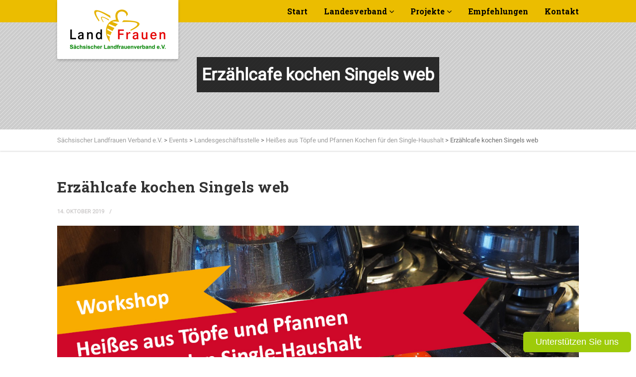

--- FILE ---
content_type: text/html; charset=UTF-8
request_url: https://slfv.de/event/kochen-fuer-single-haushalte/erzaehlcafe-kochen-singels-web/
body_size: 14159
content:
<!DOCTYPE html>
<!--// OPEN HTML //-->
<html lang="de" class="no-js">

<head>
	<meta http-equiv="Content-Type" content="text/html; charset=utf-8" />
		<!--// SITE META //-->
	<meta charset="UTF-8" />
	<!-- Mobile Specific Metas
    ================================================== -->
						<meta name="viewport" content="width=device-width, user-scalable=no, initial-scale=1.0, minimum-scale=1.0, maximum-scale=1.0">
				<!--// PINGBACK & FAVICON //-->
	<link rel="pingback" href="https://slfv.de/xmlrpc.php" />
				<link rel="shortcut icon" href="https://slfv.de/wp-content/uploads/2016/10/favicon_128x128.png" />
			<link rel="apple-touch-icon-precomposed" href="https://slfv.de/wp-content/uploads/2016/10/favicon_128x128.png">
			<link rel="apple-touch-icon-precomposed" sizes="114x114" href="https://slfv.de/wp-content/uploads/2016/10/favicon_128x128.png">
			<link rel="apple-touch-icon-precomposed" sizes="72x72" href="https://slfv.de/wp-content/uploads/2016/10/favicon_128x128.png">
			<link rel="apple-touch-icon-precomposed" sizes="144x144" href="https://slfv.de/wp-content/uploads/2016/10/favicon_128x128.png">
	<meta name='robots' content='index, follow, max-image-preview:large, max-snippet:-1, max-video-preview:-1' />

	<!-- This site is optimized with the Yoast SEO plugin v20.6 - https://yoast.com/wordpress/plugins/seo/ -->
	<title>Erzählcafe kochen Singels web - Sächsischer Landfrauen Verband e.V.</title>
	<link rel="canonical" href="https://slfv.de/event/kochen-fuer-single-haushalte/erzaehlcafe-kochen-singels-web/" />
	<meta property="og:locale" content="de_DE" />
	<meta property="og:type" content="article" />
	<meta property="og:title" content="Erzählcafe kochen Singels web - Sächsischer Landfrauen Verband e.V." />
	<meta property="og:url" content="https://slfv.de/event/kochen-fuer-single-haushalte/erzaehlcafe-kochen-singels-web/" />
	<meta property="og:site_name" content="Sächsischer Landfrauen Verband e.V." />
	<meta property="og:image" content="https://slfv.de/event/kochen-fuer-single-haushalte/erzaehlcafe-kochen-singels-web" />
	<meta property="og:image:width" content="1250" />
	<meta property="og:image:height" content="833" />
	<meta property="og:image:type" content="image/jpeg" />
	<meta name="twitter:card" content="summary_large_image" />
	<script type="application/ld+json" class="yoast-schema-graph">{"@context":"https://schema.org","@graph":[{"@type":"WebPage","@id":"https://slfv.de/event/kochen-fuer-single-haushalte/erzaehlcafe-kochen-singels-web/","url":"https://slfv.de/event/kochen-fuer-single-haushalte/erzaehlcafe-kochen-singels-web/","name":"Erzählcafe kochen Singels web - Sächsischer Landfrauen Verband e.V.","isPartOf":{"@id":"https://slfv.de/#website"},"primaryImageOfPage":{"@id":"https://slfv.de/event/kochen-fuer-single-haushalte/erzaehlcafe-kochen-singels-web/#primaryimage"},"image":{"@id":"https://slfv.de/event/kochen-fuer-single-haushalte/erzaehlcafe-kochen-singels-web/#primaryimage"},"thumbnailUrl":"https://slfv.de/wp-content/uploads/2019/10/Erzählcafe-kochen-Singels-web.jpg","datePublished":"2019-10-14T09:18:53+00:00","dateModified":"2019-10-14T09:18:53+00:00","breadcrumb":{"@id":"https://slfv.de/event/kochen-fuer-single-haushalte/erzaehlcafe-kochen-singels-web/#breadcrumb"},"inLanguage":"de","potentialAction":[{"@type":"ReadAction","target":["https://slfv.de/event/kochen-fuer-single-haushalte/erzaehlcafe-kochen-singels-web/"]}]},{"@type":"ImageObject","inLanguage":"de","@id":"https://slfv.de/event/kochen-fuer-single-haushalte/erzaehlcafe-kochen-singels-web/#primaryimage","url":"https://slfv.de/wp-content/uploads/2019/10/Erzählcafe-kochen-Singels-web.jpg","contentUrl":"https://slfv.de/wp-content/uploads/2019/10/Erzählcafe-kochen-Singels-web.jpg","width":1250,"height":833},{"@type":"BreadcrumbList","@id":"https://slfv.de/event/kochen-fuer-single-haushalte/erzaehlcafe-kochen-singels-web/#breadcrumb","itemListElement":[{"@type":"ListItem","position":1,"name":"Startseite","item":"https://slfv.de/"},{"@type":"ListItem","position":2,"name":"Heißes aus Töpfe und Pfannen Kochen für den Single-Haushalt","item":"https://slfv.de/event/kochen-fuer-single-haushalte/"},{"@type":"ListItem","position":3,"name":"Erzählcafe kochen Singels web"}]},{"@type":"WebSite","@id":"https://slfv.de/#website","url":"https://slfv.de/","name":"Sächsischer Landfrauen Verband e.V.","description":"","potentialAction":[{"@type":"SearchAction","target":{"@type":"EntryPoint","urlTemplate":"https://slfv.de/?s={search_term_string}"},"query-input":"required name=search_term_string"}],"inLanguage":"de"}]}</script>
	<!-- / Yoast SEO plugin. -->


<link rel="alternate" type="application/rss+xml" title="Sächsischer Landfrauen Verband e.V. &raquo; Feed" href="https://slfv.de/feed/" />
<link rel="alternate" type="application/rss+xml" title="Sächsischer Landfrauen Verband e.V. &raquo; Kommentar-Feed" href="https://slfv.de/comments/feed/" />
<link rel="alternate" title="oEmbed (JSON)" type="application/json+oembed" href="https://slfv.de/wp-json/oembed/1.0/embed?url=https%3A%2F%2Fslfv.de%2Fevent%2Fkochen-fuer-single-haushalte%2Ferzaehlcafe-kochen-singels-web%2F" />
<link rel="alternate" title="oEmbed (XML)" type="text/xml+oembed" href="https://slfv.de/wp-json/oembed/1.0/embed?url=https%3A%2F%2Fslfv.de%2Fevent%2Fkochen-fuer-single-haushalte%2Ferzaehlcafe-kochen-singels-web%2F&#038;format=xml" />
<style id='wp-img-auto-sizes-contain-inline-css' type='text/css'>
img:is([sizes=auto i],[sizes^="auto," i]){contain-intrinsic-size:3000px 1500px}
/*# sourceURL=wp-img-auto-sizes-contain-inline-css */
</style>
<style id='wp-emoji-styles-inline-css' type='text/css'>

	img.wp-smiley, img.emoji {
		display: inline !important;
		border: none !important;
		box-shadow: none !important;
		height: 1em !important;
		width: 1em !important;
		margin: 0 0.07em !important;
		vertical-align: -0.1em !important;
		background: none !important;
		padding: 0 !important;
	}
/*# sourceURL=wp-emoji-styles-inline-css */
</style>
<link rel='stylesheet' id='wp-block-library-css' href='https://slfv.de/wp-includes/css/dist/block-library/style.min.css?ver=6.9' type='text/css' media='all' />
<style id='global-styles-inline-css' type='text/css'>
:root{--wp--preset--aspect-ratio--square: 1;--wp--preset--aspect-ratio--4-3: 4/3;--wp--preset--aspect-ratio--3-4: 3/4;--wp--preset--aspect-ratio--3-2: 3/2;--wp--preset--aspect-ratio--2-3: 2/3;--wp--preset--aspect-ratio--16-9: 16/9;--wp--preset--aspect-ratio--9-16: 9/16;--wp--preset--color--black: #000000;--wp--preset--color--cyan-bluish-gray: #abb8c3;--wp--preset--color--white: #ffffff;--wp--preset--color--pale-pink: #f78da7;--wp--preset--color--vivid-red: #cf2e2e;--wp--preset--color--luminous-vivid-orange: #ff6900;--wp--preset--color--luminous-vivid-amber: #fcb900;--wp--preset--color--light-green-cyan: #7bdcb5;--wp--preset--color--vivid-green-cyan: #00d084;--wp--preset--color--pale-cyan-blue: #8ed1fc;--wp--preset--color--vivid-cyan-blue: #0693e3;--wp--preset--color--vivid-purple: #9b51e0;--wp--preset--gradient--vivid-cyan-blue-to-vivid-purple: linear-gradient(135deg,rgb(6,147,227) 0%,rgb(155,81,224) 100%);--wp--preset--gradient--light-green-cyan-to-vivid-green-cyan: linear-gradient(135deg,rgb(122,220,180) 0%,rgb(0,208,130) 100%);--wp--preset--gradient--luminous-vivid-amber-to-luminous-vivid-orange: linear-gradient(135deg,rgb(252,185,0) 0%,rgb(255,105,0) 100%);--wp--preset--gradient--luminous-vivid-orange-to-vivid-red: linear-gradient(135deg,rgb(255,105,0) 0%,rgb(207,46,46) 100%);--wp--preset--gradient--very-light-gray-to-cyan-bluish-gray: linear-gradient(135deg,rgb(238,238,238) 0%,rgb(169,184,195) 100%);--wp--preset--gradient--cool-to-warm-spectrum: linear-gradient(135deg,rgb(74,234,220) 0%,rgb(151,120,209) 20%,rgb(207,42,186) 40%,rgb(238,44,130) 60%,rgb(251,105,98) 80%,rgb(254,248,76) 100%);--wp--preset--gradient--blush-light-purple: linear-gradient(135deg,rgb(255,206,236) 0%,rgb(152,150,240) 100%);--wp--preset--gradient--blush-bordeaux: linear-gradient(135deg,rgb(254,205,165) 0%,rgb(254,45,45) 50%,rgb(107,0,62) 100%);--wp--preset--gradient--luminous-dusk: linear-gradient(135deg,rgb(255,203,112) 0%,rgb(199,81,192) 50%,rgb(65,88,208) 100%);--wp--preset--gradient--pale-ocean: linear-gradient(135deg,rgb(255,245,203) 0%,rgb(182,227,212) 50%,rgb(51,167,181) 100%);--wp--preset--gradient--electric-grass: linear-gradient(135deg,rgb(202,248,128) 0%,rgb(113,206,126) 100%);--wp--preset--gradient--midnight: linear-gradient(135deg,rgb(2,3,129) 0%,rgb(40,116,252) 100%);--wp--preset--font-size--small: 13px;--wp--preset--font-size--medium: 20px;--wp--preset--font-size--large: 36px;--wp--preset--font-size--x-large: 42px;--wp--preset--spacing--20: 0.44rem;--wp--preset--spacing--30: 0.67rem;--wp--preset--spacing--40: 1rem;--wp--preset--spacing--50: 1.5rem;--wp--preset--spacing--60: 2.25rem;--wp--preset--spacing--70: 3.38rem;--wp--preset--spacing--80: 5.06rem;--wp--preset--shadow--natural: 6px 6px 9px rgba(0, 0, 0, 0.2);--wp--preset--shadow--deep: 12px 12px 50px rgba(0, 0, 0, 0.4);--wp--preset--shadow--sharp: 6px 6px 0px rgba(0, 0, 0, 0.2);--wp--preset--shadow--outlined: 6px 6px 0px -3px rgb(255, 255, 255), 6px 6px rgb(0, 0, 0);--wp--preset--shadow--crisp: 6px 6px 0px rgb(0, 0, 0);}:where(.is-layout-flex){gap: 0.5em;}:where(.is-layout-grid){gap: 0.5em;}body .is-layout-flex{display: flex;}.is-layout-flex{flex-wrap: wrap;align-items: center;}.is-layout-flex > :is(*, div){margin: 0;}body .is-layout-grid{display: grid;}.is-layout-grid > :is(*, div){margin: 0;}:where(.wp-block-columns.is-layout-flex){gap: 2em;}:where(.wp-block-columns.is-layout-grid){gap: 2em;}:where(.wp-block-post-template.is-layout-flex){gap: 1.25em;}:where(.wp-block-post-template.is-layout-grid){gap: 1.25em;}.has-black-color{color: var(--wp--preset--color--black) !important;}.has-cyan-bluish-gray-color{color: var(--wp--preset--color--cyan-bluish-gray) !important;}.has-white-color{color: var(--wp--preset--color--white) !important;}.has-pale-pink-color{color: var(--wp--preset--color--pale-pink) !important;}.has-vivid-red-color{color: var(--wp--preset--color--vivid-red) !important;}.has-luminous-vivid-orange-color{color: var(--wp--preset--color--luminous-vivid-orange) !important;}.has-luminous-vivid-amber-color{color: var(--wp--preset--color--luminous-vivid-amber) !important;}.has-light-green-cyan-color{color: var(--wp--preset--color--light-green-cyan) !important;}.has-vivid-green-cyan-color{color: var(--wp--preset--color--vivid-green-cyan) !important;}.has-pale-cyan-blue-color{color: var(--wp--preset--color--pale-cyan-blue) !important;}.has-vivid-cyan-blue-color{color: var(--wp--preset--color--vivid-cyan-blue) !important;}.has-vivid-purple-color{color: var(--wp--preset--color--vivid-purple) !important;}.has-black-background-color{background-color: var(--wp--preset--color--black) !important;}.has-cyan-bluish-gray-background-color{background-color: var(--wp--preset--color--cyan-bluish-gray) !important;}.has-white-background-color{background-color: var(--wp--preset--color--white) !important;}.has-pale-pink-background-color{background-color: var(--wp--preset--color--pale-pink) !important;}.has-vivid-red-background-color{background-color: var(--wp--preset--color--vivid-red) !important;}.has-luminous-vivid-orange-background-color{background-color: var(--wp--preset--color--luminous-vivid-orange) !important;}.has-luminous-vivid-amber-background-color{background-color: var(--wp--preset--color--luminous-vivid-amber) !important;}.has-light-green-cyan-background-color{background-color: var(--wp--preset--color--light-green-cyan) !important;}.has-vivid-green-cyan-background-color{background-color: var(--wp--preset--color--vivid-green-cyan) !important;}.has-pale-cyan-blue-background-color{background-color: var(--wp--preset--color--pale-cyan-blue) !important;}.has-vivid-cyan-blue-background-color{background-color: var(--wp--preset--color--vivid-cyan-blue) !important;}.has-vivid-purple-background-color{background-color: var(--wp--preset--color--vivid-purple) !important;}.has-black-border-color{border-color: var(--wp--preset--color--black) !important;}.has-cyan-bluish-gray-border-color{border-color: var(--wp--preset--color--cyan-bluish-gray) !important;}.has-white-border-color{border-color: var(--wp--preset--color--white) !important;}.has-pale-pink-border-color{border-color: var(--wp--preset--color--pale-pink) !important;}.has-vivid-red-border-color{border-color: var(--wp--preset--color--vivid-red) !important;}.has-luminous-vivid-orange-border-color{border-color: var(--wp--preset--color--luminous-vivid-orange) !important;}.has-luminous-vivid-amber-border-color{border-color: var(--wp--preset--color--luminous-vivid-amber) !important;}.has-light-green-cyan-border-color{border-color: var(--wp--preset--color--light-green-cyan) !important;}.has-vivid-green-cyan-border-color{border-color: var(--wp--preset--color--vivid-green-cyan) !important;}.has-pale-cyan-blue-border-color{border-color: var(--wp--preset--color--pale-cyan-blue) !important;}.has-vivid-cyan-blue-border-color{border-color: var(--wp--preset--color--vivid-cyan-blue) !important;}.has-vivid-purple-border-color{border-color: var(--wp--preset--color--vivid-purple) !important;}.has-vivid-cyan-blue-to-vivid-purple-gradient-background{background: var(--wp--preset--gradient--vivid-cyan-blue-to-vivid-purple) !important;}.has-light-green-cyan-to-vivid-green-cyan-gradient-background{background: var(--wp--preset--gradient--light-green-cyan-to-vivid-green-cyan) !important;}.has-luminous-vivid-amber-to-luminous-vivid-orange-gradient-background{background: var(--wp--preset--gradient--luminous-vivid-amber-to-luminous-vivid-orange) !important;}.has-luminous-vivid-orange-to-vivid-red-gradient-background{background: var(--wp--preset--gradient--luminous-vivid-orange-to-vivid-red) !important;}.has-very-light-gray-to-cyan-bluish-gray-gradient-background{background: var(--wp--preset--gradient--very-light-gray-to-cyan-bluish-gray) !important;}.has-cool-to-warm-spectrum-gradient-background{background: var(--wp--preset--gradient--cool-to-warm-spectrum) !important;}.has-blush-light-purple-gradient-background{background: var(--wp--preset--gradient--blush-light-purple) !important;}.has-blush-bordeaux-gradient-background{background: var(--wp--preset--gradient--blush-bordeaux) !important;}.has-luminous-dusk-gradient-background{background: var(--wp--preset--gradient--luminous-dusk) !important;}.has-pale-ocean-gradient-background{background: var(--wp--preset--gradient--pale-ocean) !important;}.has-electric-grass-gradient-background{background: var(--wp--preset--gradient--electric-grass) !important;}.has-midnight-gradient-background{background: var(--wp--preset--gradient--midnight) !important;}.has-small-font-size{font-size: var(--wp--preset--font-size--small) !important;}.has-medium-font-size{font-size: var(--wp--preset--font-size--medium) !important;}.has-large-font-size{font-size: var(--wp--preset--font-size--large) !important;}.has-x-large-font-size{font-size: var(--wp--preset--font-size--x-large) !important;}
/*# sourceURL=global-styles-inline-css */
</style>

<style id='classic-theme-styles-inline-css' type='text/css'>
/*! This file is auto-generated */
.wp-block-button__link{color:#fff;background-color:#32373c;border-radius:9999px;box-shadow:none;text-decoration:none;padding:calc(.667em + 2px) calc(1.333em + 2px);font-size:1.125em}.wp-block-file__button{background:#32373c;color:#fff;text-decoration:none}
/*# sourceURL=/wp-includes/css/classic-themes.min.css */
</style>
<link rel='stylesheet' id='contact-form-7-css' href='https://slfv.de/wp-content/plugins/contact-form-7/includes/css/styles.css?ver=6.1.4' type='text/css' media='all' />
<link rel='stylesheet' id='imic_bootstrap-css' href='https://slfv.de/wp-content/themes/vestige/assets/css/bootstrap.css?ver=1.0' type='text/css' media='all' />
<link rel='stylesheet' id='imic_bootstrap_theme-css' href='https://slfv.de/wp-content/themes/vestige/assets/css/bootstrap-theme.css?ver=1.0' type='text/css' media='all' />
<link rel='stylesheet' id='vestige-parent-style-css' href='https://slfv.de/wp-content/themes/vestige/style.css?ver=6.9' type='text/css' media='all' />
<link rel='stylesheet' id='simcal-qtip-css' href='https://slfv.de/wp-content/plugins/google-calendar-events/assets/generated/vendor/jquery.qtip.min.css?ver=3.5.3' type='text/css' media='all' />
<link rel='stylesheet' id='simcal-default-calendar-grid-css' href='https://slfv.de/wp-content/plugins/google-calendar-events/assets/generated/default-calendar-grid.min.css?ver=3.5.3' type='text/css' media='all' />
<link rel='stylesheet' id='simcal-default-calendar-list-css' href='https://slfv.de/wp-content/plugins/google-calendar-events/assets/generated/default-calendar-list.min.css?ver=3.5.3' type='text/css' media='all' />
<link rel='stylesheet' id='imic_fontawesome-css' href='https://slfv.de/wp-content/themes/vestige/assets/css/font-awesome.min.css?ver=1.0' type='text/css' media='all' />
<link rel='stylesheet' id='imic_animations-css' href='https://slfv.de/wp-content/themes/vestige/assets/css/animations.css?ver=1.0' type='text/css' media='all' />
<link rel='stylesheet' id='imic_lineicons-css' href='https://slfv.de/wp-content/themes/vestige/assets/css/line-icons.css?ver=1.0' type='text/css' media='all' />
<link rel='stylesheet' id='imic_main-css' href='https://slfv.de/wp-content/themes/vestige-child/style.css?ver=1.0' type='text/css' media='all' />
<link rel='stylesheet' id='imic_magnific-css' href='https://slfv.de/wp-content/themes/vestige/assets/vendor/magnific/magnific-popup.css?ver=1.0' type='text/css' media='all' />
<link rel='stylesheet' id='imic_owl1-css' href='https://slfv.de/wp-content/themes/vestige/assets/vendor/owl-carousel/css/owl.carousel.css?ver=1.0' type='text/css' media='all' />
<link rel='stylesheet' id='imic_owl2-css' href='https://slfv.de/wp-content/themes/vestige/assets/vendor/owl-carousel/css/owl.theme.css?ver=1.0' type='text/css' media='all' />
<link rel='stylesheet' id='theme-colors-css' href='https://slfv.de/wp-content/themes/vestige/assets/colors/color1.css?ver=1.0' type='text/css' media='all' />
<link rel="preload" as="style" href="https://slfv.de/wp-content/uploads/fonts/1728c60218e20998ed8c13f6c90393e0/font.css?v=1685882558" /><link rel="stylesheet" href="https://slfv.de/wp-content/uploads/fonts/1728c60218e20998ed8c13f6c90393e0/font.css?v=1685882558" media="print" onload="this.media='all'"><noscript><link rel="stylesheet" href="https://slfv.de/wp-content/uploads/fonts/1728c60218e20998ed8c13f6c90393e0/font.css?v=1685882558" /></noscript><link rel='stylesheet' id='wpr-text-animations-css-css' href='https://slfv.de/wp-content/plugins/royal-elementor-addons/assets/css/lib/animations/text-animations.min.css?ver=1.7.1025' type='text/css' media='all' />
<link rel='stylesheet' id='wpr-addons-css-css' href='https://slfv.de/wp-content/plugins/royal-elementor-addons/assets/css/frontend.min.css?ver=1.7.1025' type='text/css' media='all' />
<link rel='stylesheet' id='font-awesome-5-all-css' href='https://slfv.de/wp-content/plugins/elementor/assets/lib/font-awesome/css/all.min.css?ver=1.7.1025' type='text/css' media='all' />
<script type="text/javascript" data-cfasync="false" src="https://slfv.de/wp-includes/js/jquery/jquery.min.js?ver=3.7.1" id="jquery-core-js"></script>
<script type="text/javascript" data-cfasync="false" src="https://slfv.de/wp-includes/js/jquery/jquery-migrate.min.js?ver=3.4.1" id="jquery-migrate-js"></script>
<script type="text/javascript" src="https://slfv.de/wp-content/themes/vestige/assets/vendor/fullcalendar/lib/moment.min.js?ver=1.0" id="imic_calender_updated-js"></script>
<link rel="https://api.w.org/" href="https://slfv.de/wp-json/" /><link rel="alternate" title="JSON" type="application/json" href="https://slfv.de/wp-json/wp/v2/media/13659" /><link rel="EditURI" type="application/rsd+xml" title="RSD" href="https://slfv.de/xmlrpc.php?rsd" />
<meta name="generator" content="WordPress 6.9" />
<link rel='shortlink' href='https://slfv.de/?p=13659' />
<meta name="generator" content="Redux 4.5.7" /><style type="text/css">
.header-style2 .main-navigation > ul > li > a, .header-style2 .search-module-trigger, .header-style2 .cart-module-trigger{line-height:119px}
		@media only screen and (max-width: 992px){
		.header-style2 .dd-menu, .header-style2 .search-module-opened, .header-style2 .cart-module-opened{
			top:119px
		}
		.header-style2 #menu-toggle{
			line-height:119px
		}
		.header-style3 #menu-toggle{
			line-height:119px
		}
		.dd-menu{
			background:
		}
		.main-navigation > ul > li > a{
			color:
		}
		.main-navigation > ul > li > a:hover{
			color:
		}
		.main-navigation > ul > li > a:active{
			color:
		}
		}
		.site-header .push-top{margin-top:39.5px}@media (min-width:1200px){.container{width:1080px;}}
		body.boxed .body{max-width:1120px}
		@media (min-width: 1200px) {body.boxed .body .site-header, body.boxed .body .topbar{width:1120px;}}.smenu-opener{line-height:49px}.dd-menu ul ul li .smenu-opener{line-height:42px}.content{min-height:400px}.main-navigation > ul > li ul li ul:before{border-right-color:#ffffff;}.main-navigation > ul > li ul:before{border-bottom-color:#ffffff;}.main-navigation > ul > li ul:before, .main-navigation > ul > li ul li ul:before{display:none;}
/*========== User Custom CSS Styles ==========*/
#header{
margin: 0 auto;
}




.Bildunterschrift .widget-title {

   font-size: 14px
}

.BildunterschriftJL .widget-title {

   font-size: 18px
}

.JungeLanfrauen .table {
	border-spacing: 0;
	border-collapse: collapse;
	background-color: white;
}

.Startlink .widget-title {
    color: #DF01D7;
}

#Anmeldung {
  background:#303F9F;
  padding:20px 15px 0 15px;
  border-radius:5px;
  box-shadow: 0px 0px 10px 0px rgba(0, 0, 0, 0.4);
}
.form_half {
width: 49.5%;
float: left;
margin-right: 1%;
}
.form_half_last {margin-right:0;
}
#anfrage input {
  width:100%;
}</style>
<meta name="generator" content="Elementor 3.14.0; features: e_dom_optimization, e_optimized_assets_loading, e_optimized_css_loading, a11y_improvements, additional_custom_breakpoints; settings: css_print_method-external, google_font-disabled, font_display-swap">
<meta name="generator" content="Powered by Slider Revolution 6.6.9 - responsive, Mobile-Friendly Slider Plugin for WordPress with comfortable drag and drop interface." />
<script>function setREVStartSize(e){
			//window.requestAnimationFrame(function() {
				window.RSIW = window.RSIW===undefined ? window.innerWidth : window.RSIW;
				window.RSIH = window.RSIH===undefined ? window.innerHeight : window.RSIH;
				try {
					var pw = document.getElementById(e.c).parentNode.offsetWidth,
						newh;
					pw = pw===0 || isNaN(pw) || (e.l=="fullwidth" || e.layout=="fullwidth") ? window.RSIW : pw;
					e.tabw = e.tabw===undefined ? 0 : parseInt(e.tabw);
					e.thumbw = e.thumbw===undefined ? 0 : parseInt(e.thumbw);
					e.tabh = e.tabh===undefined ? 0 : parseInt(e.tabh);
					e.thumbh = e.thumbh===undefined ? 0 : parseInt(e.thumbh);
					e.tabhide = e.tabhide===undefined ? 0 : parseInt(e.tabhide);
					e.thumbhide = e.thumbhide===undefined ? 0 : parseInt(e.thumbhide);
					e.mh = e.mh===undefined || e.mh=="" || e.mh==="auto" ? 0 : parseInt(e.mh,0);
					if(e.layout==="fullscreen" || e.l==="fullscreen")
						newh = Math.max(e.mh,window.RSIH);
					else{
						e.gw = Array.isArray(e.gw) ? e.gw : [e.gw];
						for (var i in e.rl) if (e.gw[i]===undefined || e.gw[i]===0) e.gw[i] = e.gw[i-1];
						e.gh = e.el===undefined || e.el==="" || (Array.isArray(e.el) && e.el.length==0)? e.gh : e.el;
						e.gh = Array.isArray(e.gh) ? e.gh : [e.gh];
						for (var i in e.rl) if (e.gh[i]===undefined || e.gh[i]===0) e.gh[i] = e.gh[i-1];
											
						var nl = new Array(e.rl.length),
							ix = 0,
							sl;
						e.tabw = e.tabhide>=pw ? 0 : e.tabw;
						e.thumbw = e.thumbhide>=pw ? 0 : e.thumbw;
						e.tabh = e.tabhide>=pw ? 0 : e.tabh;
						e.thumbh = e.thumbhide>=pw ? 0 : e.thumbh;
						for (var i in e.rl) nl[i] = e.rl[i]<window.RSIW ? 0 : e.rl[i];
						sl = nl[0];
						for (var i in nl) if (sl>nl[i] && nl[i]>0) { sl = nl[i]; ix=i;}
						var m = pw>(e.gw[ix]+e.tabw+e.thumbw) ? 1 : (pw-(e.tabw+e.thumbw)) / (e.gw[ix]);
						newh =  (e.gh[ix] * m) + (e.tabh + e.thumbh);
					}
					var el = document.getElementById(e.c);
					if (el!==null && el) el.style.height = newh+"px";
					el = document.getElementById(e.c+"_wrapper");
					if (el!==null && el) {
						el.style.height = newh+"px";
						el.style.display = "block";
					}
				} catch(e){
					console.log("Failure at Presize of Slider:" + e)
				}
			//});
		  };</script>
<style id="imic_options-dynamic-css" title="dynamic-css" class="redux-options-output">.content{background-color:#ffffff;}.content{padding-top:50px;padding-bottom:50px;}.site-header, .header-style2 .site-header, .header-style3 .site-header{background-color:#ebbd00;}.site-logo h1{padding-top:2px;padding-bottom:17px;}.main-navigation > ul > li > a, .search-module-trigger, .cart-module-trigger{font-family:"Roboto Slab";text-transform:capitalize;font-weight:700;font-style:normal;}.main-navigation > ul > li > a, .search-module-trigger, .cart-module-trigger{color:#000000;}.main-navigation > ul > li > a:hover, .search-module-trigger:hover, .cart-module-trigger:hover{color:#d32e17;}.main-navigation > ul > li > a:active, .search-module-trigger:active, .cart-module-trigger:active{color:#ffffff;}.dd-menu > ul > li ul{background-color:#ffffff;}.dd-menu > ul > li > ul li > a{border-bottom:0px solid ;}.dd-menu > ul > li > ul li{border-left:0px solid ;}.dd-menu > ul > li > ul li > a{padding-top:12px;padding-right:20px;padding-bottom:12px;padding-left:20px;}.smenu-opener{height:49px;width:75px;}.smenu-opener{font-size:16px;}.dd-menu ul ul li .smenu-opener{height:42px;width:51px;}.dd-menu ul ul li .smenu-opener{font-size:16px;}.site-footer{padding-top:50px;padding-bottom:50px;}.site-footer{border-top:0px solid ;}.site-footer-bottom{padding-top:20px;padding-bottom:20px;}.site-footer-bottom{border-top:0px solid ;}.site-footer-bottom .social-icons-colored li a{line-height:28px;font-size:14px;}.site-footer-bottom .social-icons-colored li a{color:#666666;}.site-footer-bottom .social-icons-colored li a:hover{color:#ffffff;}.site-footer-bottom .social-icons-colored li a{background-color:#eeeeee;}.site-footer-bottom .social-icons-colored li a{height:28px;width:28px;}#sidebar-col .widget{border-top:0px solid ;border-bottom:0px solid ;border-left:0px solid ;border-right:0px solid ;}#sidebar-col .widgettitle, #sidebar-col .widget-title{font-family:"Roboto Condensed";text-align:left;text-transform:uppercase;line-height:28px;word-spacing:0px;letter-spacing:2px;font-weight:700;font-style:normal;color:#222222;font-size:20px;}#sidebar-col .widgettitle, #sidebar-col .widget-title{border-bottom:1px solid ;}.social-share-bar .social-icons-colored li a{height:28px;width:28px;}.social-share-bar .social-icons-colored li a{line-height:28px;font-size:14px;}h1,h2,h3,h4,h5,h6,blockquote p{font-family:"Roboto Slab";}body, h1 .label, h2 .label, h3 .label, h4 .label, h5 .label, h6 .label, h4, .selectpicker.btn-default, body, .main-navigation, .skewed-title-bar h4, .widget-title, .sidebar-widget .widgettitle, .icon-box h3, .btn-default{font-family:Roboto;}.btn, .woocommerce a.button, .woocommerce button.button, .woocommerce input.button, .woocommerce #respond input#submit, .woocommerce #content input.button, .woocommerce-page a.button, .woocommerce-page button.button, .woocommerce-page input.button, .woocommerce-page #respond input#submit, .woocommerce-page #content input.button, .woocommerce input.button, .wpcf7-form .wpcf7-submit, .noticebar .ow-button-base a{font-family:"Roboto Condensed";}body{color:#686868;}</style><style id="wpr_lightbox_styles">
				.lg-backdrop {
					background-color: rgba(0,0,0,0.6) !important;
				}
				.lg-toolbar,
				.lg-dropdown {
					background-color: rgba(0,0,0,0.8) !important;
				}
				.lg-dropdown:after {
					border-bottom-color: rgba(0,0,0,0.8) !important;
				}
				.lg-sub-html {
					background-color: rgba(0,0,0,0.8) !important;
				}
				.lg-thumb-outer,
				.lg-progress-bar {
					background-color: #444444 !important;
				}
				.lg-progress {
					background-color: #a90707 !important;
				}
				.lg-icon {
					color: #efefef !important;
					font-size: 20px !important;
				}
				.lg-icon.lg-toogle-thumb {
					font-size: 24px !important;
				}
				.lg-icon:hover,
				.lg-dropdown-text:hover {
					color: #ffffff !important;
				}
				.lg-sub-html,
				.lg-dropdown-text {
					color: #efefef !important;
					font-size: 14px !important;
				}
				#lg-counter {
					color: #efefef !important;
					font-size: 14px !important;
				}
				.lg-prev,
				.lg-next {
					font-size: 35px !important;
				}

				/* Defaults */
				.lg-icon {
				background-color: transparent !important;
				}

				#lg-counter {
				opacity: 0.9;
				}

				.lg-thumb-outer {
				padding: 0 10px;
				}

				.lg-thumb-item {
				border-radius: 0 !important;
				border: none !important;
				opacity: 0.5;
				}

				.lg-thumb-item.active {
					opacity: 1;
				}
	         </style><link rel='stylesheet' id='redux-custom-fonts-css' href='//slfv.de/wp-content/uploads/redux/custom-fonts/fonts.css?ver=1674186730' type='text/css' media='all' />
<link rel='stylesheet' id='rs-plugin-settings-css' href='https://slfv.de/wp-content/plugins/revslider/public/assets/css/rs6.css?ver=6.6.9' type='text/css' media='all' />
<style id='rs-plugin-settings-inline-css' type='text/css'>
.tp-caption a{color:#ff7302;text-shadow:none;-webkit-transition:all 0.2s ease-out;-moz-transition:all 0.2s ease-out;-o-transition:all 0.2s ease-out;-ms-transition:all 0.2s ease-out}.tp-caption a:hover{color:#ffa902}
/*# sourceURL=rs-plugin-settings-inline-css */
</style>
</head>
<!--// CLOSE HEAD //-->

<body class="attachment wp-singular attachment-template-default single single-attachment postid-13659 attachmentid-13659 attachment-jpeg wp-theme-vestige wp-child-theme-vestige-child  header-style1 elementor-default elementor-kit-19239"><script async="async" type="text/javascript" src="https://www.betterplace.org/de/widgets/overlays/i56jFXrBzs1mrsSxLfbHJaf3.js"></script>
    	<style type="text/css">.hero-area{display:block;}.header-style1 .page-header > div > div > span, .header-style2 .page-header > div > div > span, .header-style3 .page-header > div > div > span{display:inline-block;}.social-share-bar{display:block;}.notice-bar{display:block;}.content{}body{}
		.content{}</style>	<div class="body">
				<!-- Start Site Header -->
		<div class="site-header-wrapper">
			<header class="site-header">
				<div class="container sp-cont">
					<div class="site-logo">
						<h1>
							<a href="https://slfv.de/" title="Sächsischer Landfrauen Verband e.V." class="default-logo"><img src="https://slfv.de/wp-content/uploads/2016/05/logo-Website-Landfrauen-2016-web-3.png" alt="Sächsischer Landfrauen Verband e.V."></a>							<a href="https://slfv.de/" title="Sächsischer Landfrauen Verband e.V." class="retina-logo"><img src="https://slfv.de/wp-content/uploads/2016/05/logo-Website-Landfrauen-2016-web-3.png" alt="Sächsischer Landfrauen Verband e.V." width="" height="25"></a>						</h1>
					</div>
										<a href="#" class="visible-sm visible-xs" id="menu-toggle"><i class="fa fa-bars"></i></a>
								<!-- Main Navigation -->
																		<nav class="main-navigation dd-menu toggle-menu" role="navigation"><ul id="menu-hauptmenue-top" class="sf-menu"><li  class="menu-item-569 menu-item menu-item-type-post_type menu-item-object-page menu-item-home "><a href="https://slfv.de/">Start<span class="nav-line"></span></a></li>
<li  class="menu-item-722 menu-item menu-item-type-post_type menu-item-object-page menu-item-has-children "><a href="https://slfv.de/landesverband/">Landesverband<span class="nav-line"></span></a>
<ul class="sub-menu">
	<li  class="menu-item-18264 menu-item menu-item-type-post_type menu-item-object-page "><a href="https://slfv.de/veranstaltungen/">Veranstaltungskalender</a></li>
	<li  class="menu-item-12249 menu-item menu-item-type-post_type menu-item-object-page "><a href="https://slfv.de/junge-landfrauen-sachsen/">Junge Landfrauen Sachsen</a></li>
	<li  class="menu-item-18238 menu-item menu-item-type-post_type menu-item-object-page "><a href="https://slfv.de/mitglied-werden/">Mitglied werden</a></li>
</ul>
</li>
<li  class="menu-item-856 menu-item menu-item-type-post_type menu-item-object-page menu-item-has-children "><a href="https://slfv.de/projekte-backup/">Projekte<span class="nav-line"></span></a>
<ul class="sub-menu">
	<li  class="menu-item-20420 menu-item menu-item-type-post_type menu-item-object-page "><a href="https://slfv.de/projekte/">Gleichstellungsprojekt</a></li>
	<li  class="menu-item-2274 menu-item menu-item-type-post_type menu-item-object-page "><a href="https://slfv.de/wettbewerb-schoenste-erntekrone-und-schoenster-erntekranz-sachsens/">Erntekronenwettbewerb</a></li>
	<li  class="menu-item-19901 menu-item menu-item-type-post_type menu-item-object-page "><a href="https://slfv.de/2025-tag-des-offenen-gartens/">Tag des offenen Gartens</a></li>
	<li  class="menu-item-19638 menu-item menu-item-type-post_type menu-item-object-page "><a href="https://slfv.de/frauen-sichtbar-machen/">Frauen SICHTBAR machen</a></li>
	<li  class="menu-item-19459 menu-item menu-item-type-post_type menu-item-object-page "><a href="https://slfv.de/film/">Filmprojekt</a></li>
</ul>
</li>
<li  class="menu-item-3537 menu-item menu-item-type-post_type menu-item-object-page "><a href="https://slfv.de/empfehlungen/">Empfehlungen<span class="nav-line"></span></a></li>
<li  class="menu-item-18052 menu-item menu-item-type-post_type menu-item-object-page "><a href="https://slfv.de/kontakt/">Kontakt<span class="nav-line"></span></a></li>
</ul></nav>											</div>
			</header>		<!-- End Site Header -->
	</div>
	<div class="hero-area">
						<div class="page-header  clearfix" style="background-image: background-color:; height:px;">
					<div>
						<div><span>Erzählcafe kochen Singels web</span></div>
					</div>
							</div>
		</div>
		<!-- Notice Bar -->
	<div class="notice-bar">
		<div class="container">
							<ol class="breadcrumb">
					<span property="itemListElement" typeof="ListItem"><a property="item" typeof="WebPage" title="Gehe zu Sächsischer Landfrauen Verband e.V.." href="https://slfv.de" class="home" ><span property="name">Sächsischer Landfrauen Verband e.V.</span></a><meta property="position" content="1"></span> &gt; <span property="itemListElement" typeof="ListItem"><a property="item" typeof="WebPage" title="Gehe zu Events." href="https://slfv.de/event/" class="archive post-event-archive" ><span property="name">Events</span></a><meta property="position" content="2"></span> &gt; <span property="itemListElement" typeof="ListItem"><a property="item" typeof="WebPage" title="Go to the Landesgeschäftsstelle Venues archives." href="https://slfv.de/venue/landesgeschaeftsstelle/?post_type=event" class="taxonomy venue" ><span property="name">Landesgeschäftsstelle</span></a><meta property="position" content="3"></span> &gt; <span property="itemListElement" typeof="ListItem"><a property="item" typeof="WebPage" title="Gehe zu Heißes aus Töpfe und Pfannen Kochen für den Single-Haushalt." href="https://slfv.de/event/kochen-fuer-single-haushalte/" class="post post-event" ><span property="name">Heißes aus Töpfe und Pfannen Kochen für den Single-Haushalt</span></a><meta property="position" content="4"></span> &gt; <span property="itemListElement" typeof="ListItem"><span property="name" class="post post-attachment current-item">Erzählcafe kochen Singels web</span><meta property="url" content="https://slfv.de/event/kochen-fuer-single-haushalte/erzaehlcafe-kochen-singels-web/"><meta property="position" content="5"></span>				</ol>
					</div>
	</div>
	<!-- End Page Header --><!-- Start Body Content -->
<div class="main" role="main">
    <div id="content" class="content full">
        <div class="container">
            <div class="row">
                <div class="col-md-12" id="content-col">
                    <article class="single-post format-standard">
                                                        <div class="single-post-header clearfix">
                                    <h1>Erzählcafe kochen Singels web</h1>
                                    <div class="meta-data alt">
                                        <div>14. Oktober 2019</div>
                                        <div></div>
                                                                            </div>
                                </div>
                                <div class="post-content">
                                    <p class="attachment"><a href='https://slfv.de/wp-content/uploads/2019/10/Erzählcafe-kochen-Singels-web.jpg'><img fetchpriority="high" decoding="async" width="1250" height="833" src="https://slfv.de/wp-content/uploads/2019/10/Erzählcafe-kochen-Singels-web.jpg" class="attachment-medium size-medium" alt="" srcset="https://slfv.de/wp-content/uploads/2019/10/Erzählcafe-kochen-Singels-web.jpg 1250w, https://slfv.de/wp-content/uploads/2019/10/Erzählcafe-kochen-Singels-web-768x512.jpg 768w, https://slfv.de/wp-content/uploads/2019/10/Erzählcafe-kochen-Singels-web-958x638.jpg 958w, https://slfv.de/wp-content/uploads/2019/10/Erzählcafe-kochen-Singels-web-600x400.jpg 600w, https://slfv.de/wp-content/uploads/2019/10/Erzählcafe-kochen-Singels-web-272x182.jpg 272w" sizes="(max-width: 1250px) 100vw, 1250px" /></a></p>
</div>
                                                                <!-- About Author -->
                                                                <!-- Pagination -->
                                <ul class="pager">
                                    <li class="pull-left"><a href="https://slfv.de/event/kochen-fuer-single-haushalte/" rel="prev">&larr; Prev Post</a></li>
                                    <li class="pull-right"></a></li>
                                </ul>
                                                    <div class="social-share-bar"><h4><i class="fa fa-share-alt"></i> Share</h4><ul class="social-icons-colored share-buttons-gs"><li class="facebook-share"><a href="https://www.facebook.com/sharer/sharer.php?u=https://slfv.de/event/kochen-fuer-single-haushalte/erzaehlcafe-kochen-singels-web/&amp;t=Erzählcafe kochen Singels web" target="_blank" title="Teilen auf Facebook"><i class="fa fa-facebook"></i></a></li><li class="twitter-share"><a href="https://twitter.com/intent/tweet?source=https://slfv.de/event/kochen-fuer-single-haushalte/erzaehlcafe-kochen-singels-web/&amp;text=Erzählcafe kochen Singels web:https://slfv.de/event/kochen-fuer-single-haushalte/erzaehlcafe-kochen-singels-web/" target="_blank" title="Teilen auf Twitter"><i class="fa fa-twitter"></i></a></li><li class="google-share"><a href="https://plus.google.com/share?url=https://slfv.de/event/kochen-fuer-single-haushalte/erzaehlcafe-kochen-singels-web/" target="_blank" title="Teilen auf Google+"><i class="fa fa-google-plus"></i></a></li><li class="email-share"><a href="mailto:?subject=Erzählcafe kochen Singels web&amp;body=:https://slfv.de/event/kochen-fuer-single-haushalte/erzaehlcafe-kochen-singels-web/" target="_blank" title="Als Email versenden"><i class="fa fa-envelope"></i></a></li></ul>
            </div>                    </article>
                    <!-- Post Comments -->
                                    </div>
                            </div>
        </div>
    </div>
</div>
<!-- End Body Content -->
	<!-- Start site footer -->
	<footer class="site-footer">
		<div class="container">
			<div class="row">
				<div class="col-md-6 col-sm-6 widget footer-widget widget_text"><h4 class="widgettitle">Kontakt</h4>			<div class="textwidget"><p>Sächsischer Landfrauenverband e.V.<br />
Uta Schladitz, Präsidentin<br />
Winklerstraße 34<br />
09669 Frankenberg</p>
<p>Telefon: 037206 88 38 30<br />
Telefax: 037206 88 38 33<br />
Email: info@slfv.de<br />
Internet: www.slfv.de</p>
<p><a class="btn btn-primary  btn-xs" href="https://slfv.de/impressum/" target="_self" >Impressum</a>    <a class="btn btn-primary  btn-xs" href="https://slfv.de/datenschutz/" target="_self" >Datenschutz</a></p>
</div>
		</div><div class="col-md-6 col-sm-6 widget footer-widget widget_tag_cloud"><h4 class="widgettitle">Kategorien</h4><div class="tagcloud"><a href="https://slfv.de/category/allgemeines/" class="tag-cloud-link tag-link-110 tag-link-position-1" style="font-size: 22pt;" aria-label="Allgemeines (103 Einträge)">Allgemeines</a>
<a href="https://slfv.de/category/aufruf/" class="tag-cloud-link tag-link-598 tag-link-position-2" style="font-size: 14.3488372093pt;" aria-label="Aufruf (11 Einträge)">Aufruf</a>
<a href="https://slfv.de/category/ausschreibung/" class="tag-cloud-link tag-link-590 tag-link-position-3" style="font-size: 10.4418604651pt;" aria-label="Ausschreibung (3 Einträge)">Ausschreibung</a>
<a href="https://slfv.de/category/bildung/" class="tag-cloud-link tag-link-98 tag-link-position-4" style="font-size: 13.6976744186pt;" aria-label="Bildung (9 Einträge)">Bildung</a>
<a href="https://slfv.de/category/dlv/" class="tag-cloud-link tag-link-333 tag-link-position-5" style="font-size: 13.2906976744pt;" aria-label="dlv (8 Einträge)">dlv</a>
<a href="https://slfv.de/category/events/" class="tag-cloud-link tag-link-1012 tag-link-position-6" style="font-size: 17.1976744186pt;" aria-label="Events (26 Einträge)">Events</a>
<a href="https://slfv.de/category/exhibitions-updates/" class="tag-cloud-link tag-link-2 tag-link-position-7" style="font-size: 10.4418604651pt;" aria-label="Exhibitions Updates (3 Einträge)">Exhibitions Updates</a>
<a href="https://slfv.de/category/gesundheit/" class="tag-cloud-link tag-link-573 tag-link-position-8" style="font-size: 11.2558139535pt;" aria-label="Gesundheit (4 Einträge)">Gesundheit</a>
<a href="https://slfv.de/category/jubilaeum/" class="tag-cloud-link tag-link-1013 tag-link-position-9" style="font-size: 10.4418604651pt;" aria-label="Jubiläum (3 Einträge)">Jubiläum</a>
<a href="https://slfv.de/category/junge-landfrauen/" class="tag-cloud-link tag-link-255 tag-link-position-10" style="font-size: 10.4418604651pt;" aria-label="Junge Landfrauen (3 Einträge)">Junge Landfrauen</a>
<a href="https://slfv.de/category/kultur/" class="tag-cloud-link tag-link-1011 tag-link-position-11" style="font-size: 12.476744186pt;" aria-label="Kultur (6 Einträge)">Kultur</a>
<a href="https://slfv.de/category/pflege/" class="tag-cloud-link tag-link-362 tag-link-position-12" style="font-size: 8pt;" aria-label="Pflege (1 Eintrag)">Pflege</a>
<a href="https://slfv.de/category/politik/" class="tag-cloud-link tag-link-519 tag-link-position-13" style="font-size: 12.8837209302pt;" aria-label="Politik (7 Einträge)">Politik</a>
<a href="https://slfv.de/category/pressemitteillung/" class="tag-cloud-link tag-link-88 tag-link-position-14" style="font-size: 20.2093023256pt;" aria-label="Pressemitteillung (62 Einträge)">Pressemitteillung</a>
<a href="https://slfv.de/category/reisen/" class="tag-cloud-link tag-link-97 tag-link-position-15" style="font-size: 11.2558139535pt;" aria-label="Reisen (4 Einträge)">Reisen</a>
<a href="https://slfv.de/category/sport/" class="tag-cloud-link tag-link-1047 tag-link-position-16" style="font-size: 8pt;" aria-label="Sport (1 Eintrag)">Sport</a>
<a href="https://slfv.de/category/travelling/" class="tag-cloud-link tag-link-3 tag-link-position-17" style="font-size: 9.46511627907pt;" aria-label="Travelling (2 Einträge)">Travelling</a>
<a href="https://slfv.de/category/working/" class="tag-cloud-link tag-link-4 tag-link-position-18" style="font-size: 11.9069767442pt;" aria-label="Working (5 Einträge)">Working</a></div>
</div>			</div>
		</div>
	</footer>
<footer class="site-footer-bottom">
	<div class="container">
		<div class="row">
							<div class="col-md-6 col-sm-6 copyrights-left">
					© 2022 Sächsischer LandFrauenverband e.V.				</div>
						<div class="col-md-6 col-sm-6 copyrights-right">
				<ul class="pull-right social-icons-colored">
					<li class="facebook"><a href="https://www.facebook.com/saechsischelandfrauen" target="_blank"><i class="fa fa-facebook"></i></a></li>				</ul>
			</div>
		</div>
	</div>
</footer>
<!-- End site footer -->
<a id="back-to-top"><i class="fa fa-angle-double-up"></i></a> </div>
<!--Ticket Modal-->
<div class="modal fade" id="ticketModal" tabindex="-1" role="dialog" aria-labelledby="myModalLabel" aria-hidden="true" data-backdrop="static">
	<div class="modal-dialog modal-lg">
		<div class="modal-content">
			<div class="modal-header">
				<button type="button" class="close" data-dismiss="modal" aria-hidden="true">&times;</button>
				<h4 class="modal-title" id="myModalLabel">Your ticket for: Erzählcafe kochen Singels web</h4>
			</div>
			<div class="modal-body">
				<!-- Event Register Tickets -->
				<div class="ticket-booking-wrapper">
					<div class="ticket-booking">
						<div class="event-ticket ticket-form">
							<div class="event-ticket-left">
								<div class="ticket-id"></div>
								<div class="ticket-handle"></div>
								<div class="ticket-cuts ticket-cuts-top"></div>
								<div class="ticket-cuts ticket-cuts-bottom"></div>
							</div>
							<div class="event-ticket-right">
								<div class="event-ticket-right-inner">
									<div class="row">
										<div class="col-md-9 col-sm-9">
											<span class="registerant-info">
																							</span>
											<span class="meta-data">Title</span>
											<h4 id="dy-event-title">Erzählcafe kochen Singels web</h4>
										</div>
										<div class="col-md-3 col-sm-3">
											<span class="ticket-cost">€</span>
										</div>
									</div>
									<div class="event-ticket-info">
										<div class="row">
											<div class="col">
												<p class="ticket-col" id="dy-event-date"></p>
											</div>
											<div class="col">
												<p class="ticket-col event-location" id="dy-event-location"></p>
											</div>
											<div class="col">
												<p id="dy-event-time"></p>
											</div>
										</div>
									</div>
									<span class="event-area"></span>
									<div class="row">
										<div class="col-md-12">
										</div>
									</div>
								</div>
							</div>
						</div>
					</div>
				</div>
			</div>
			<div class="modal-footer">
				<button type="button" class="btn btn-default inverted" data-dismiss="modal">Close</button>
				<button type="button" class="btn btn-primary" onClick="window.print()">Print</button>
			</div>
		</div>
	</div>
</div>
<!-- End Boxed Body -->
<!-- LIGHTBOX INIT -->
	<script>
		jQuery(document).ready(function() {
			jQuery('.format-gallery').magnificPopup({
				delegate: 'a.magnific-gallery-image', // child items selector, by clicking on it popup will open
				type: 'image',
				gallery: {
					enabled: true
				}
				// other options
			});
			jQuery('.magnific-image').magnificPopup({
				type: 'image'
				// other options
			});
			jQuery('.magnific-video').magnificPopup({
				type: 'iframe'
				// other options
			});
			/*jQuery('.sow-image-container a').magnificPopup({
				type: 'image',
				image: {
					titleSrc: function(item) {return item.el.find('img').attr('alt');}
				}
			});*/
			jQuery('.gallery .gallery-item').magnificPopup({
				type: 'image',
				delegate: 'a',
				gallery: {
					enabled: true
				},
				image: {
					titleSrc: function(item) {
						return item.el.find('img').attr('alt');
					}
				}
			});
		});
	</script>

		<script>
			window.RS_MODULES = window.RS_MODULES || {};
			window.RS_MODULES.modules = window.RS_MODULES.modules || {};
			window.RS_MODULES.waiting = window.RS_MODULES.waiting || [];
			window.RS_MODULES.defered = true;
			window.RS_MODULES.moduleWaiting = window.RS_MODULES.moduleWaiting || {};
			window.RS_MODULES.type = 'compiled';
		</script>
		<style type="text/css">.fv-vote-icon:before { content: "\e608"; } .is-voted .fv-vote-icon:before { content: "\e607"; }</style><script type="speculationrules">
{"prefetch":[{"source":"document","where":{"and":[{"href_matches":"/*"},{"not":{"href_matches":["/wp-*.php","/wp-admin/*","/wp-content/uploads/*","/wp-content/*","/wp-content/plugins/*","/wp-content/themes/vestige-child/*","/wp-content/themes/vestige/*","/*\\?(.+)"]}},{"not":{"selector_matches":"a[rel~=\"nofollow\"]"}},{"not":{"selector_matches":".no-prefetch, .no-prefetch a"}}]},"eagerness":"conservative"}]}
</script>
<script type ="text/javascript">jQuery(document).ready(function(){

});</script><script type="text/javascript" src="https://slfv.de/wp-includes/js/dist/hooks.min.js?ver=dd5603f07f9220ed27f1" id="wp-hooks-js"></script>
<script type="text/javascript" src="https://slfv.de/wp-includes/js/dist/i18n.min.js?ver=c26c3dc7bed366793375" id="wp-i18n-js"></script>
<script type="text/javascript" id="wp-i18n-js-after">
/* <![CDATA[ */
wp.i18n.setLocaleData( { 'text direction\u0004ltr': [ 'ltr' ] } );
wp.i18n.setLocaleData( { 'text direction\u0004ltr': [ 'ltr' ] } );
//# sourceURL=wp-i18n-js-after
/* ]]> */
</script>
<script type="text/javascript" src="https://slfv.de/wp-content/plugins/contact-form-7/includes/swv/js/index.js?ver=6.1.4" id="swv-js"></script>
<script type="text/javascript" id="contact-form-7-js-translations">
/* <![CDATA[ */
( function( domain, translations ) {
	var localeData = translations.locale_data[ domain ] || translations.locale_data.messages;
	localeData[""].domain = domain;
	wp.i18n.setLocaleData( localeData, domain );
} )( "contact-form-7", {"translation-revision-date":"2025-10-26 03:28:49+0000","generator":"GlotPress\/4.0.3","domain":"messages","locale_data":{"messages":{"":{"domain":"messages","plural-forms":"nplurals=2; plural=n != 1;","lang":"de"},"This contact form is placed in the wrong place.":["Dieses Kontaktformular wurde an der falschen Stelle platziert."],"Error:":["Fehler:"]}},"comment":{"reference":"includes\/js\/index.js"}} );
//# sourceURL=contact-form-7-js-translations
/* ]]> */
</script>
<script type="text/javascript" id="contact-form-7-js-before">
/* <![CDATA[ */
var wpcf7 = {
    "api": {
        "root": "https:\/\/slfv.de\/wp-json\/",
        "namespace": "contact-form-7\/v1"
    },
    "cached": 1
};
//# sourceURL=contact-form-7-js-before
/* ]]> */
</script>
<script type="text/javascript" src="https://slfv.de/wp-content/plugins/contact-form-7/includes/js/index.js?ver=6.1.4" id="contact-form-7-js"></script>
<script type="text/javascript" src="https://slfv.de/wp-content/plugins/revslider/public/assets/js/rbtools.min.js?ver=6.6.9" defer async id="tp-tools-js"></script>
<script type="text/javascript" src="https://slfv.de/wp-content/plugins/revslider/public/assets/js/rs6.min.js?ver=6.6.9" defer async id="revmin-js"></script>
<script type="text/javascript" src="https://slfv.de/wp-content/plugins/royal-elementor-addons/assets/js/lib/particles/particles.js?ver=3.0.6" id="wpr-particles-js"></script>
<script type="text/javascript" src="https://slfv.de/wp-content/plugins/royal-elementor-addons/assets/js/lib/jarallax/jarallax.min.js?ver=1.12.7" id="wpr-jarallax-js"></script>
<script type="text/javascript" src="https://slfv.de/wp-content/plugins/royal-elementor-addons/assets/js/lib/parallax/parallax.min.js?ver=1.0" id="wpr-parallax-hover-js"></script>
<script type="text/javascript" src="https://slfv.de/wp-content/themes/vestige/assets/js/modernizr.js?ver=1.0" id="imic_jquery_modernizr-js"></script>
<script type="text/javascript" src="https://slfv.de/wp-content/themes/vestige/assets/vendor/magnific/jquery.magnific-popup.min.js?ver=1.0" id="imic_jquery_magnific-js"></script>
<script type="text/javascript" src="https://slfv.de/wp-content/themes/vestige/assets/js/helper-plugins.js?ver=1.0" id="imic_jquery_helper_plugins-js"></script>
<script type="text/javascript" src="https://slfv.de/wp-content/themes/vestige/assets/js/ui-plugins.js?ver=1.0" id="imic_jquery_ui_plugins-js"></script>
<script type="text/javascript" src="https://slfv.de/wp-content/themes/vestige/assets/js/bootstrap.js?ver=1.0" id="imic_jquery_bootstrap-js"></script>
<script type="text/javascript" src="https://slfv.de/wp-content/themes/vestige/assets/vendor/owl-carousel/js/owl.carousel.min.js?ver=1.0" id="imic_owlc-js"></script>
<script type="text/javascript" src="https://slfv.de/wp-content/themes/vestige/assets/vendor/flexslider/js/jquery.flexslider.js?ver=1.0" id="imic_jquery_flexslider-js"></script>
<script type="text/javascript" id="imic_jquery_init-js-extra">
/* <![CDATA[ */
var urlajax_gaea = {"siteWidth":"1080","sticky":"1","facebook":"1","twitter":"1","google":"1","tumblr":"","pinterest":"","reddit":"","linkedin":"","email":"1"};
//# sourceURL=imic_jquery_init-js-extra
/* ]]> */
</script>
<script type="text/javascript" src="https://slfv.de/wp-content/themes/vestige/assets/js/init.js?ver=1.0" id="imic_jquery_init-js"></script>
<script type="text/javascript" src="https://slfv.de/wp-content/plugins/google-calendar-events/assets/generated/vendor/jquery.qtip.min.js?ver=3.5.3" id="simcal-qtip-js"></script>
<script type="text/javascript" id="simcal-default-calendar-js-extra">
/* <![CDATA[ */
var simcal_default_calendar = {"ajax_url":"/wp-admin/admin-ajax.php","nonce":"a802f993a6","locale":"de_DE","text_dir":"ltr","months":{"full":["Januar","Februar","M\u00e4rz","April","Mai","Juni","Juli","August","September","Oktober","November","Dezember"],"short":["Jan.","Feb.","M\u00e4rz","Apr.","Mai","Juni","Juli","Aug.","Sep.","Okt.","Nov.","Dez."]},"days":{"full":["Sonntag","Montag","Dienstag","Mittwoch","Donnerstag","Freitag","Samstag"],"short":["So.","Mo.","Di.","Mi.","Do.","Fr.","Sa."]},"meridiem":{"AM":"a.m.","am":"a.m.","PM":"p.m.","pm":"p.m."}};
//# sourceURL=simcal-default-calendar-js-extra
/* ]]> */
</script>
<script type="text/javascript" src="https://slfv.de/wp-content/plugins/google-calendar-events/assets/generated/default-calendar.min.js?ver=3.5.3" id="simcal-default-calendar-js"></script>
<script type="text/javascript" src="https://slfv.de/wp-content/plugins/google-calendar-events/assets/generated/vendor/imagesloaded.pkgd.min.js?ver=3.5.3" id="simplecalendar-imagesloaded-js"></script>
<script id="wp-emoji-settings" type="application/json">
{"baseUrl":"https://s.w.org/images/core/emoji/17.0.2/72x72/","ext":".png","svgUrl":"https://s.w.org/images/core/emoji/17.0.2/svg/","svgExt":".svg","source":{"concatemoji":"https://slfv.de/wp-includes/js/wp-emoji-release.min.js?ver=6.9"}}
</script>
<script type="module">
/* <![CDATA[ */
/*! This file is auto-generated */
const a=JSON.parse(document.getElementById("wp-emoji-settings").textContent),o=(window._wpemojiSettings=a,"wpEmojiSettingsSupports"),s=["flag","emoji"];function i(e){try{var t={supportTests:e,timestamp:(new Date).valueOf()};sessionStorage.setItem(o,JSON.stringify(t))}catch(e){}}function c(e,t,n){e.clearRect(0,0,e.canvas.width,e.canvas.height),e.fillText(t,0,0);t=new Uint32Array(e.getImageData(0,0,e.canvas.width,e.canvas.height).data);e.clearRect(0,0,e.canvas.width,e.canvas.height),e.fillText(n,0,0);const a=new Uint32Array(e.getImageData(0,0,e.canvas.width,e.canvas.height).data);return t.every((e,t)=>e===a[t])}function p(e,t){e.clearRect(0,0,e.canvas.width,e.canvas.height),e.fillText(t,0,0);var n=e.getImageData(16,16,1,1);for(let e=0;e<n.data.length;e++)if(0!==n.data[e])return!1;return!0}function u(e,t,n,a){switch(t){case"flag":return n(e,"\ud83c\udff3\ufe0f\u200d\u26a7\ufe0f","\ud83c\udff3\ufe0f\u200b\u26a7\ufe0f")?!1:!n(e,"\ud83c\udde8\ud83c\uddf6","\ud83c\udde8\u200b\ud83c\uddf6")&&!n(e,"\ud83c\udff4\udb40\udc67\udb40\udc62\udb40\udc65\udb40\udc6e\udb40\udc67\udb40\udc7f","\ud83c\udff4\u200b\udb40\udc67\u200b\udb40\udc62\u200b\udb40\udc65\u200b\udb40\udc6e\u200b\udb40\udc67\u200b\udb40\udc7f");case"emoji":return!a(e,"\ud83e\u1fac8")}return!1}function f(e,t,n,a){let r;const o=(r="undefined"!=typeof WorkerGlobalScope&&self instanceof WorkerGlobalScope?new OffscreenCanvas(300,150):document.createElement("canvas")).getContext("2d",{willReadFrequently:!0}),s=(o.textBaseline="top",o.font="600 32px Arial",{});return e.forEach(e=>{s[e]=t(o,e,n,a)}),s}function r(e){var t=document.createElement("script");t.src=e,t.defer=!0,document.head.appendChild(t)}a.supports={everything:!0,everythingExceptFlag:!0},new Promise(t=>{let n=function(){try{var e=JSON.parse(sessionStorage.getItem(o));if("object"==typeof e&&"number"==typeof e.timestamp&&(new Date).valueOf()<e.timestamp+604800&&"object"==typeof e.supportTests)return e.supportTests}catch(e){}return null}();if(!n){if("undefined"!=typeof Worker&&"undefined"!=typeof OffscreenCanvas&&"undefined"!=typeof URL&&URL.createObjectURL&&"undefined"!=typeof Blob)try{var e="postMessage("+f.toString()+"("+[JSON.stringify(s),u.toString(),c.toString(),p.toString()].join(",")+"));",a=new Blob([e],{type:"text/javascript"});const r=new Worker(URL.createObjectURL(a),{name:"wpTestEmojiSupports"});return void(r.onmessage=e=>{i(n=e.data),r.terminate(),t(n)})}catch(e){}i(n=f(s,u,c,p))}t(n)}).then(e=>{for(const n in e)a.supports[n]=e[n],a.supports.everything=a.supports.everything&&a.supports[n],"flag"!==n&&(a.supports.everythingExceptFlag=a.supports.everythingExceptFlag&&a.supports[n]);var t;a.supports.everythingExceptFlag=a.supports.everythingExceptFlag&&!a.supports.flag,a.supports.everything||((t=a.source||{}).concatemoji?r(t.concatemoji):t.wpemoji&&t.twemoji&&(r(t.twemoji),r(t.wpemoji)))});
//# sourceURL=https://slfv.de/wp-includes/js/wp-emoji-loader.min.js
/* ]]> */
</script>

<style></style>
</body>

</html>
<!--
Performance optimized by W3 Total Cache. Learn more: https://www.boldgrid.com/w3-total-cache/

Page Caching using Disk: Enhanced (SSL caching disabled) 
Database Caching 4/185 queries in 0.075 seconds using Disk

Served from: slfv.de @ 2026-01-23 16:50:08 by W3 Total Cache
-->